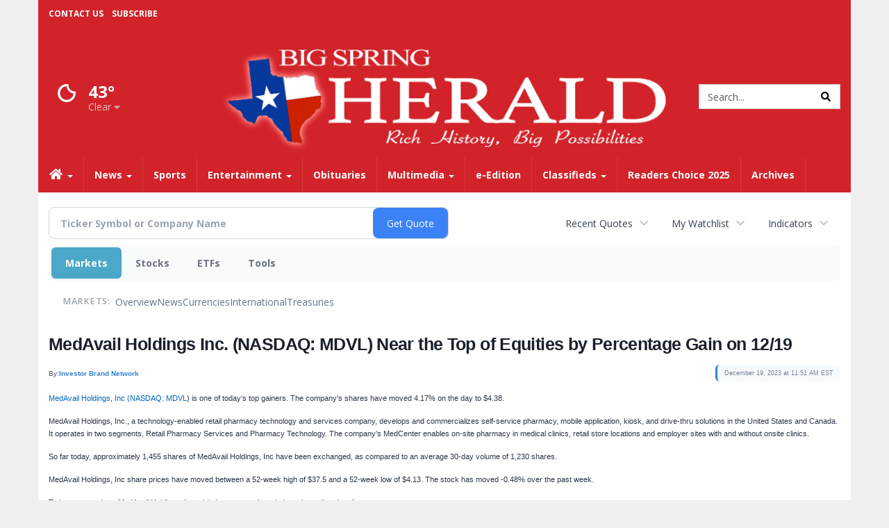

--- FILE ---
content_type: text/html; charset=utf-8
request_url: https://www.google.com/recaptcha/enterprise/anchor?ar=1&k=6LdF3BEhAAAAAEQUmLciJe0QwaHESwQFc2vwCWqh&co=aHR0cHM6Ly9idXNpbmVzcy5iaWdzcHJpbmdoZXJhbGQuY29tOjQ0Mw..&hl=en&v=N67nZn4AqZkNcbeMu4prBgzg&size=invisible&anchor-ms=20000&execute-ms=30000&cb=6hi6zie99279
body_size: 48889
content:
<!DOCTYPE HTML><html dir="ltr" lang="en"><head><meta http-equiv="Content-Type" content="text/html; charset=UTF-8">
<meta http-equiv="X-UA-Compatible" content="IE=edge">
<title>reCAPTCHA</title>
<style type="text/css">
/* cyrillic-ext */
@font-face {
  font-family: 'Roboto';
  font-style: normal;
  font-weight: 400;
  font-stretch: 100%;
  src: url(//fonts.gstatic.com/s/roboto/v48/KFO7CnqEu92Fr1ME7kSn66aGLdTylUAMa3GUBHMdazTgWw.woff2) format('woff2');
  unicode-range: U+0460-052F, U+1C80-1C8A, U+20B4, U+2DE0-2DFF, U+A640-A69F, U+FE2E-FE2F;
}
/* cyrillic */
@font-face {
  font-family: 'Roboto';
  font-style: normal;
  font-weight: 400;
  font-stretch: 100%;
  src: url(//fonts.gstatic.com/s/roboto/v48/KFO7CnqEu92Fr1ME7kSn66aGLdTylUAMa3iUBHMdazTgWw.woff2) format('woff2');
  unicode-range: U+0301, U+0400-045F, U+0490-0491, U+04B0-04B1, U+2116;
}
/* greek-ext */
@font-face {
  font-family: 'Roboto';
  font-style: normal;
  font-weight: 400;
  font-stretch: 100%;
  src: url(//fonts.gstatic.com/s/roboto/v48/KFO7CnqEu92Fr1ME7kSn66aGLdTylUAMa3CUBHMdazTgWw.woff2) format('woff2');
  unicode-range: U+1F00-1FFF;
}
/* greek */
@font-face {
  font-family: 'Roboto';
  font-style: normal;
  font-weight: 400;
  font-stretch: 100%;
  src: url(//fonts.gstatic.com/s/roboto/v48/KFO7CnqEu92Fr1ME7kSn66aGLdTylUAMa3-UBHMdazTgWw.woff2) format('woff2');
  unicode-range: U+0370-0377, U+037A-037F, U+0384-038A, U+038C, U+038E-03A1, U+03A3-03FF;
}
/* math */
@font-face {
  font-family: 'Roboto';
  font-style: normal;
  font-weight: 400;
  font-stretch: 100%;
  src: url(//fonts.gstatic.com/s/roboto/v48/KFO7CnqEu92Fr1ME7kSn66aGLdTylUAMawCUBHMdazTgWw.woff2) format('woff2');
  unicode-range: U+0302-0303, U+0305, U+0307-0308, U+0310, U+0312, U+0315, U+031A, U+0326-0327, U+032C, U+032F-0330, U+0332-0333, U+0338, U+033A, U+0346, U+034D, U+0391-03A1, U+03A3-03A9, U+03B1-03C9, U+03D1, U+03D5-03D6, U+03F0-03F1, U+03F4-03F5, U+2016-2017, U+2034-2038, U+203C, U+2040, U+2043, U+2047, U+2050, U+2057, U+205F, U+2070-2071, U+2074-208E, U+2090-209C, U+20D0-20DC, U+20E1, U+20E5-20EF, U+2100-2112, U+2114-2115, U+2117-2121, U+2123-214F, U+2190, U+2192, U+2194-21AE, U+21B0-21E5, U+21F1-21F2, U+21F4-2211, U+2213-2214, U+2216-22FF, U+2308-230B, U+2310, U+2319, U+231C-2321, U+2336-237A, U+237C, U+2395, U+239B-23B7, U+23D0, U+23DC-23E1, U+2474-2475, U+25AF, U+25B3, U+25B7, U+25BD, U+25C1, U+25CA, U+25CC, U+25FB, U+266D-266F, U+27C0-27FF, U+2900-2AFF, U+2B0E-2B11, U+2B30-2B4C, U+2BFE, U+3030, U+FF5B, U+FF5D, U+1D400-1D7FF, U+1EE00-1EEFF;
}
/* symbols */
@font-face {
  font-family: 'Roboto';
  font-style: normal;
  font-weight: 400;
  font-stretch: 100%;
  src: url(//fonts.gstatic.com/s/roboto/v48/KFO7CnqEu92Fr1ME7kSn66aGLdTylUAMaxKUBHMdazTgWw.woff2) format('woff2');
  unicode-range: U+0001-000C, U+000E-001F, U+007F-009F, U+20DD-20E0, U+20E2-20E4, U+2150-218F, U+2190, U+2192, U+2194-2199, U+21AF, U+21E6-21F0, U+21F3, U+2218-2219, U+2299, U+22C4-22C6, U+2300-243F, U+2440-244A, U+2460-24FF, U+25A0-27BF, U+2800-28FF, U+2921-2922, U+2981, U+29BF, U+29EB, U+2B00-2BFF, U+4DC0-4DFF, U+FFF9-FFFB, U+10140-1018E, U+10190-1019C, U+101A0, U+101D0-101FD, U+102E0-102FB, U+10E60-10E7E, U+1D2C0-1D2D3, U+1D2E0-1D37F, U+1F000-1F0FF, U+1F100-1F1AD, U+1F1E6-1F1FF, U+1F30D-1F30F, U+1F315, U+1F31C, U+1F31E, U+1F320-1F32C, U+1F336, U+1F378, U+1F37D, U+1F382, U+1F393-1F39F, U+1F3A7-1F3A8, U+1F3AC-1F3AF, U+1F3C2, U+1F3C4-1F3C6, U+1F3CA-1F3CE, U+1F3D4-1F3E0, U+1F3ED, U+1F3F1-1F3F3, U+1F3F5-1F3F7, U+1F408, U+1F415, U+1F41F, U+1F426, U+1F43F, U+1F441-1F442, U+1F444, U+1F446-1F449, U+1F44C-1F44E, U+1F453, U+1F46A, U+1F47D, U+1F4A3, U+1F4B0, U+1F4B3, U+1F4B9, U+1F4BB, U+1F4BF, U+1F4C8-1F4CB, U+1F4D6, U+1F4DA, U+1F4DF, U+1F4E3-1F4E6, U+1F4EA-1F4ED, U+1F4F7, U+1F4F9-1F4FB, U+1F4FD-1F4FE, U+1F503, U+1F507-1F50B, U+1F50D, U+1F512-1F513, U+1F53E-1F54A, U+1F54F-1F5FA, U+1F610, U+1F650-1F67F, U+1F687, U+1F68D, U+1F691, U+1F694, U+1F698, U+1F6AD, U+1F6B2, U+1F6B9-1F6BA, U+1F6BC, U+1F6C6-1F6CF, U+1F6D3-1F6D7, U+1F6E0-1F6EA, U+1F6F0-1F6F3, U+1F6F7-1F6FC, U+1F700-1F7FF, U+1F800-1F80B, U+1F810-1F847, U+1F850-1F859, U+1F860-1F887, U+1F890-1F8AD, U+1F8B0-1F8BB, U+1F8C0-1F8C1, U+1F900-1F90B, U+1F93B, U+1F946, U+1F984, U+1F996, U+1F9E9, U+1FA00-1FA6F, U+1FA70-1FA7C, U+1FA80-1FA89, U+1FA8F-1FAC6, U+1FACE-1FADC, U+1FADF-1FAE9, U+1FAF0-1FAF8, U+1FB00-1FBFF;
}
/* vietnamese */
@font-face {
  font-family: 'Roboto';
  font-style: normal;
  font-weight: 400;
  font-stretch: 100%;
  src: url(//fonts.gstatic.com/s/roboto/v48/KFO7CnqEu92Fr1ME7kSn66aGLdTylUAMa3OUBHMdazTgWw.woff2) format('woff2');
  unicode-range: U+0102-0103, U+0110-0111, U+0128-0129, U+0168-0169, U+01A0-01A1, U+01AF-01B0, U+0300-0301, U+0303-0304, U+0308-0309, U+0323, U+0329, U+1EA0-1EF9, U+20AB;
}
/* latin-ext */
@font-face {
  font-family: 'Roboto';
  font-style: normal;
  font-weight: 400;
  font-stretch: 100%;
  src: url(//fonts.gstatic.com/s/roboto/v48/KFO7CnqEu92Fr1ME7kSn66aGLdTylUAMa3KUBHMdazTgWw.woff2) format('woff2');
  unicode-range: U+0100-02BA, U+02BD-02C5, U+02C7-02CC, U+02CE-02D7, U+02DD-02FF, U+0304, U+0308, U+0329, U+1D00-1DBF, U+1E00-1E9F, U+1EF2-1EFF, U+2020, U+20A0-20AB, U+20AD-20C0, U+2113, U+2C60-2C7F, U+A720-A7FF;
}
/* latin */
@font-face {
  font-family: 'Roboto';
  font-style: normal;
  font-weight: 400;
  font-stretch: 100%;
  src: url(//fonts.gstatic.com/s/roboto/v48/KFO7CnqEu92Fr1ME7kSn66aGLdTylUAMa3yUBHMdazQ.woff2) format('woff2');
  unicode-range: U+0000-00FF, U+0131, U+0152-0153, U+02BB-02BC, U+02C6, U+02DA, U+02DC, U+0304, U+0308, U+0329, U+2000-206F, U+20AC, U+2122, U+2191, U+2193, U+2212, U+2215, U+FEFF, U+FFFD;
}
/* cyrillic-ext */
@font-face {
  font-family: 'Roboto';
  font-style: normal;
  font-weight: 500;
  font-stretch: 100%;
  src: url(//fonts.gstatic.com/s/roboto/v48/KFO7CnqEu92Fr1ME7kSn66aGLdTylUAMa3GUBHMdazTgWw.woff2) format('woff2');
  unicode-range: U+0460-052F, U+1C80-1C8A, U+20B4, U+2DE0-2DFF, U+A640-A69F, U+FE2E-FE2F;
}
/* cyrillic */
@font-face {
  font-family: 'Roboto';
  font-style: normal;
  font-weight: 500;
  font-stretch: 100%;
  src: url(//fonts.gstatic.com/s/roboto/v48/KFO7CnqEu92Fr1ME7kSn66aGLdTylUAMa3iUBHMdazTgWw.woff2) format('woff2');
  unicode-range: U+0301, U+0400-045F, U+0490-0491, U+04B0-04B1, U+2116;
}
/* greek-ext */
@font-face {
  font-family: 'Roboto';
  font-style: normal;
  font-weight: 500;
  font-stretch: 100%;
  src: url(//fonts.gstatic.com/s/roboto/v48/KFO7CnqEu92Fr1ME7kSn66aGLdTylUAMa3CUBHMdazTgWw.woff2) format('woff2');
  unicode-range: U+1F00-1FFF;
}
/* greek */
@font-face {
  font-family: 'Roboto';
  font-style: normal;
  font-weight: 500;
  font-stretch: 100%;
  src: url(//fonts.gstatic.com/s/roboto/v48/KFO7CnqEu92Fr1ME7kSn66aGLdTylUAMa3-UBHMdazTgWw.woff2) format('woff2');
  unicode-range: U+0370-0377, U+037A-037F, U+0384-038A, U+038C, U+038E-03A1, U+03A3-03FF;
}
/* math */
@font-face {
  font-family: 'Roboto';
  font-style: normal;
  font-weight: 500;
  font-stretch: 100%;
  src: url(//fonts.gstatic.com/s/roboto/v48/KFO7CnqEu92Fr1ME7kSn66aGLdTylUAMawCUBHMdazTgWw.woff2) format('woff2');
  unicode-range: U+0302-0303, U+0305, U+0307-0308, U+0310, U+0312, U+0315, U+031A, U+0326-0327, U+032C, U+032F-0330, U+0332-0333, U+0338, U+033A, U+0346, U+034D, U+0391-03A1, U+03A3-03A9, U+03B1-03C9, U+03D1, U+03D5-03D6, U+03F0-03F1, U+03F4-03F5, U+2016-2017, U+2034-2038, U+203C, U+2040, U+2043, U+2047, U+2050, U+2057, U+205F, U+2070-2071, U+2074-208E, U+2090-209C, U+20D0-20DC, U+20E1, U+20E5-20EF, U+2100-2112, U+2114-2115, U+2117-2121, U+2123-214F, U+2190, U+2192, U+2194-21AE, U+21B0-21E5, U+21F1-21F2, U+21F4-2211, U+2213-2214, U+2216-22FF, U+2308-230B, U+2310, U+2319, U+231C-2321, U+2336-237A, U+237C, U+2395, U+239B-23B7, U+23D0, U+23DC-23E1, U+2474-2475, U+25AF, U+25B3, U+25B7, U+25BD, U+25C1, U+25CA, U+25CC, U+25FB, U+266D-266F, U+27C0-27FF, U+2900-2AFF, U+2B0E-2B11, U+2B30-2B4C, U+2BFE, U+3030, U+FF5B, U+FF5D, U+1D400-1D7FF, U+1EE00-1EEFF;
}
/* symbols */
@font-face {
  font-family: 'Roboto';
  font-style: normal;
  font-weight: 500;
  font-stretch: 100%;
  src: url(//fonts.gstatic.com/s/roboto/v48/KFO7CnqEu92Fr1ME7kSn66aGLdTylUAMaxKUBHMdazTgWw.woff2) format('woff2');
  unicode-range: U+0001-000C, U+000E-001F, U+007F-009F, U+20DD-20E0, U+20E2-20E4, U+2150-218F, U+2190, U+2192, U+2194-2199, U+21AF, U+21E6-21F0, U+21F3, U+2218-2219, U+2299, U+22C4-22C6, U+2300-243F, U+2440-244A, U+2460-24FF, U+25A0-27BF, U+2800-28FF, U+2921-2922, U+2981, U+29BF, U+29EB, U+2B00-2BFF, U+4DC0-4DFF, U+FFF9-FFFB, U+10140-1018E, U+10190-1019C, U+101A0, U+101D0-101FD, U+102E0-102FB, U+10E60-10E7E, U+1D2C0-1D2D3, U+1D2E0-1D37F, U+1F000-1F0FF, U+1F100-1F1AD, U+1F1E6-1F1FF, U+1F30D-1F30F, U+1F315, U+1F31C, U+1F31E, U+1F320-1F32C, U+1F336, U+1F378, U+1F37D, U+1F382, U+1F393-1F39F, U+1F3A7-1F3A8, U+1F3AC-1F3AF, U+1F3C2, U+1F3C4-1F3C6, U+1F3CA-1F3CE, U+1F3D4-1F3E0, U+1F3ED, U+1F3F1-1F3F3, U+1F3F5-1F3F7, U+1F408, U+1F415, U+1F41F, U+1F426, U+1F43F, U+1F441-1F442, U+1F444, U+1F446-1F449, U+1F44C-1F44E, U+1F453, U+1F46A, U+1F47D, U+1F4A3, U+1F4B0, U+1F4B3, U+1F4B9, U+1F4BB, U+1F4BF, U+1F4C8-1F4CB, U+1F4D6, U+1F4DA, U+1F4DF, U+1F4E3-1F4E6, U+1F4EA-1F4ED, U+1F4F7, U+1F4F9-1F4FB, U+1F4FD-1F4FE, U+1F503, U+1F507-1F50B, U+1F50D, U+1F512-1F513, U+1F53E-1F54A, U+1F54F-1F5FA, U+1F610, U+1F650-1F67F, U+1F687, U+1F68D, U+1F691, U+1F694, U+1F698, U+1F6AD, U+1F6B2, U+1F6B9-1F6BA, U+1F6BC, U+1F6C6-1F6CF, U+1F6D3-1F6D7, U+1F6E0-1F6EA, U+1F6F0-1F6F3, U+1F6F7-1F6FC, U+1F700-1F7FF, U+1F800-1F80B, U+1F810-1F847, U+1F850-1F859, U+1F860-1F887, U+1F890-1F8AD, U+1F8B0-1F8BB, U+1F8C0-1F8C1, U+1F900-1F90B, U+1F93B, U+1F946, U+1F984, U+1F996, U+1F9E9, U+1FA00-1FA6F, U+1FA70-1FA7C, U+1FA80-1FA89, U+1FA8F-1FAC6, U+1FACE-1FADC, U+1FADF-1FAE9, U+1FAF0-1FAF8, U+1FB00-1FBFF;
}
/* vietnamese */
@font-face {
  font-family: 'Roboto';
  font-style: normal;
  font-weight: 500;
  font-stretch: 100%;
  src: url(//fonts.gstatic.com/s/roboto/v48/KFO7CnqEu92Fr1ME7kSn66aGLdTylUAMa3OUBHMdazTgWw.woff2) format('woff2');
  unicode-range: U+0102-0103, U+0110-0111, U+0128-0129, U+0168-0169, U+01A0-01A1, U+01AF-01B0, U+0300-0301, U+0303-0304, U+0308-0309, U+0323, U+0329, U+1EA0-1EF9, U+20AB;
}
/* latin-ext */
@font-face {
  font-family: 'Roboto';
  font-style: normal;
  font-weight: 500;
  font-stretch: 100%;
  src: url(//fonts.gstatic.com/s/roboto/v48/KFO7CnqEu92Fr1ME7kSn66aGLdTylUAMa3KUBHMdazTgWw.woff2) format('woff2');
  unicode-range: U+0100-02BA, U+02BD-02C5, U+02C7-02CC, U+02CE-02D7, U+02DD-02FF, U+0304, U+0308, U+0329, U+1D00-1DBF, U+1E00-1E9F, U+1EF2-1EFF, U+2020, U+20A0-20AB, U+20AD-20C0, U+2113, U+2C60-2C7F, U+A720-A7FF;
}
/* latin */
@font-face {
  font-family: 'Roboto';
  font-style: normal;
  font-weight: 500;
  font-stretch: 100%;
  src: url(//fonts.gstatic.com/s/roboto/v48/KFO7CnqEu92Fr1ME7kSn66aGLdTylUAMa3yUBHMdazQ.woff2) format('woff2');
  unicode-range: U+0000-00FF, U+0131, U+0152-0153, U+02BB-02BC, U+02C6, U+02DA, U+02DC, U+0304, U+0308, U+0329, U+2000-206F, U+20AC, U+2122, U+2191, U+2193, U+2212, U+2215, U+FEFF, U+FFFD;
}
/* cyrillic-ext */
@font-face {
  font-family: 'Roboto';
  font-style: normal;
  font-weight: 900;
  font-stretch: 100%;
  src: url(//fonts.gstatic.com/s/roboto/v48/KFO7CnqEu92Fr1ME7kSn66aGLdTylUAMa3GUBHMdazTgWw.woff2) format('woff2');
  unicode-range: U+0460-052F, U+1C80-1C8A, U+20B4, U+2DE0-2DFF, U+A640-A69F, U+FE2E-FE2F;
}
/* cyrillic */
@font-face {
  font-family: 'Roboto';
  font-style: normal;
  font-weight: 900;
  font-stretch: 100%;
  src: url(//fonts.gstatic.com/s/roboto/v48/KFO7CnqEu92Fr1ME7kSn66aGLdTylUAMa3iUBHMdazTgWw.woff2) format('woff2');
  unicode-range: U+0301, U+0400-045F, U+0490-0491, U+04B0-04B1, U+2116;
}
/* greek-ext */
@font-face {
  font-family: 'Roboto';
  font-style: normal;
  font-weight: 900;
  font-stretch: 100%;
  src: url(//fonts.gstatic.com/s/roboto/v48/KFO7CnqEu92Fr1ME7kSn66aGLdTylUAMa3CUBHMdazTgWw.woff2) format('woff2');
  unicode-range: U+1F00-1FFF;
}
/* greek */
@font-face {
  font-family: 'Roboto';
  font-style: normal;
  font-weight: 900;
  font-stretch: 100%;
  src: url(//fonts.gstatic.com/s/roboto/v48/KFO7CnqEu92Fr1ME7kSn66aGLdTylUAMa3-UBHMdazTgWw.woff2) format('woff2');
  unicode-range: U+0370-0377, U+037A-037F, U+0384-038A, U+038C, U+038E-03A1, U+03A3-03FF;
}
/* math */
@font-face {
  font-family: 'Roboto';
  font-style: normal;
  font-weight: 900;
  font-stretch: 100%;
  src: url(//fonts.gstatic.com/s/roboto/v48/KFO7CnqEu92Fr1ME7kSn66aGLdTylUAMawCUBHMdazTgWw.woff2) format('woff2');
  unicode-range: U+0302-0303, U+0305, U+0307-0308, U+0310, U+0312, U+0315, U+031A, U+0326-0327, U+032C, U+032F-0330, U+0332-0333, U+0338, U+033A, U+0346, U+034D, U+0391-03A1, U+03A3-03A9, U+03B1-03C9, U+03D1, U+03D5-03D6, U+03F0-03F1, U+03F4-03F5, U+2016-2017, U+2034-2038, U+203C, U+2040, U+2043, U+2047, U+2050, U+2057, U+205F, U+2070-2071, U+2074-208E, U+2090-209C, U+20D0-20DC, U+20E1, U+20E5-20EF, U+2100-2112, U+2114-2115, U+2117-2121, U+2123-214F, U+2190, U+2192, U+2194-21AE, U+21B0-21E5, U+21F1-21F2, U+21F4-2211, U+2213-2214, U+2216-22FF, U+2308-230B, U+2310, U+2319, U+231C-2321, U+2336-237A, U+237C, U+2395, U+239B-23B7, U+23D0, U+23DC-23E1, U+2474-2475, U+25AF, U+25B3, U+25B7, U+25BD, U+25C1, U+25CA, U+25CC, U+25FB, U+266D-266F, U+27C0-27FF, U+2900-2AFF, U+2B0E-2B11, U+2B30-2B4C, U+2BFE, U+3030, U+FF5B, U+FF5D, U+1D400-1D7FF, U+1EE00-1EEFF;
}
/* symbols */
@font-face {
  font-family: 'Roboto';
  font-style: normal;
  font-weight: 900;
  font-stretch: 100%;
  src: url(//fonts.gstatic.com/s/roboto/v48/KFO7CnqEu92Fr1ME7kSn66aGLdTylUAMaxKUBHMdazTgWw.woff2) format('woff2');
  unicode-range: U+0001-000C, U+000E-001F, U+007F-009F, U+20DD-20E0, U+20E2-20E4, U+2150-218F, U+2190, U+2192, U+2194-2199, U+21AF, U+21E6-21F0, U+21F3, U+2218-2219, U+2299, U+22C4-22C6, U+2300-243F, U+2440-244A, U+2460-24FF, U+25A0-27BF, U+2800-28FF, U+2921-2922, U+2981, U+29BF, U+29EB, U+2B00-2BFF, U+4DC0-4DFF, U+FFF9-FFFB, U+10140-1018E, U+10190-1019C, U+101A0, U+101D0-101FD, U+102E0-102FB, U+10E60-10E7E, U+1D2C0-1D2D3, U+1D2E0-1D37F, U+1F000-1F0FF, U+1F100-1F1AD, U+1F1E6-1F1FF, U+1F30D-1F30F, U+1F315, U+1F31C, U+1F31E, U+1F320-1F32C, U+1F336, U+1F378, U+1F37D, U+1F382, U+1F393-1F39F, U+1F3A7-1F3A8, U+1F3AC-1F3AF, U+1F3C2, U+1F3C4-1F3C6, U+1F3CA-1F3CE, U+1F3D4-1F3E0, U+1F3ED, U+1F3F1-1F3F3, U+1F3F5-1F3F7, U+1F408, U+1F415, U+1F41F, U+1F426, U+1F43F, U+1F441-1F442, U+1F444, U+1F446-1F449, U+1F44C-1F44E, U+1F453, U+1F46A, U+1F47D, U+1F4A3, U+1F4B0, U+1F4B3, U+1F4B9, U+1F4BB, U+1F4BF, U+1F4C8-1F4CB, U+1F4D6, U+1F4DA, U+1F4DF, U+1F4E3-1F4E6, U+1F4EA-1F4ED, U+1F4F7, U+1F4F9-1F4FB, U+1F4FD-1F4FE, U+1F503, U+1F507-1F50B, U+1F50D, U+1F512-1F513, U+1F53E-1F54A, U+1F54F-1F5FA, U+1F610, U+1F650-1F67F, U+1F687, U+1F68D, U+1F691, U+1F694, U+1F698, U+1F6AD, U+1F6B2, U+1F6B9-1F6BA, U+1F6BC, U+1F6C6-1F6CF, U+1F6D3-1F6D7, U+1F6E0-1F6EA, U+1F6F0-1F6F3, U+1F6F7-1F6FC, U+1F700-1F7FF, U+1F800-1F80B, U+1F810-1F847, U+1F850-1F859, U+1F860-1F887, U+1F890-1F8AD, U+1F8B0-1F8BB, U+1F8C0-1F8C1, U+1F900-1F90B, U+1F93B, U+1F946, U+1F984, U+1F996, U+1F9E9, U+1FA00-1FA6F, U+1FA70-1FA7C, U+1FA80-1FA89, U+1FA8F-1FAC6, U+1FACE-1FADC, U+1FADF-1FAE9, U+1FAF0-1FAF8, U+1FB00-1FBFF;
}
/* vietnamese */
@font-face {
  font-family: 'Roboto';
  font-style: normal;
  font-weight: 900;
  font-stretch: 100%;
  src: url(//fonts.gstatic.com/s/roboto/v48/KFO7CnqEu92Fr1ME7kSn66aGLdTylUAMa3OUBHMdazTgWw.woff2) format('woff2');
  unicode-range: U+0102-0103, U+0110-0111, U+0128-0129, U+0168-0169, U+01A0-01A1, U+01AF-01B0, U+0300-0301, U+0303-0304, U+0308-0309, U+0323, U+0329, U+1EA0-1EF9, U+20AB;
}
/* latin-ext */
@font-face {
  font-family: 'Roboto';
  font-style: normal;
  font-weight: 900;
  font-stretch: 100%;
  src: url(//fonts.gstatic.com/s/roboto/v48/KFO7CnqEu92Fr1ME7kSn66aGLdTylUAMa3KUBHMdazTgWw.woff2) format('woff2');
  unicode-range: U+0100-02BA, U+02BD-02C5, U+02C7-02CC, U+02CE-02D7, U+02DD-02FF, U+0304, U+0308, U+0329, U+1D00-1DBF, U+1E00-1E9F, U+1EF2-1EFF, U+2020, U+20A0-20AB, U+20AD-20C0, U+2113, U+2C60-2C7F, U+A720-A7FF;
}
/* latin */
@font-face {
  font-family: 'Roboto';
  font-style: normal;
  font-weight: 900;
  font-stretch: 100%;
  src: url(//fonts.gstatic.com/s/roboto/v48/KFO7CnqEu92Fr1ME7kSn66aGLdTylUAMa3yUBHMdazQ.woff2) format('woff2');
  unicode-range: U+0000-00FF, U+0131, U+0152-0153, U+02BB-02BC, U+02C6, U+02DA, U+02DC, U+0304, U+0308, U+0329, U+2000-206F, U+20AC, U+2122, U+2191, U+2193, U+2212, U+2215, U+FEFF, U+FFFD;
}

</style>
<link rel="stylesheet" type="text/css" href="https://www.gstatic.com/recaptcha/releases/N67nZn4AqZkNcbeMu4prBgzg/styles__ltr.css">
<script nonce="SzaJGDQal2HHv46QJkIQng" type="text/javascript">window['__recaptcha_api'] = 'https://www.google.com/recaptcha/enterprise/';</script>
<script type="text/javascript" src="https://www.gstatic.com/recaptcha/releases/N67nZn4AqZkNcbeMu4prBgzg/recaptcha__en.js" nonce="SzaJGDQal2HHv46QJkIQng">
      
    </script></head>
<body><div id="rc-anchor-alert" class="rc-anchor-alert"></div>
<input type="hidden" id="recaptcha-token" value="[base64]">
<script type="text/javascript" nonce="SzaJGDQal2HHv46QJkIQng">
      recaptcha.anchor.Main.init("[\x22ainput\x22,[\x22bgdata\x22,\x22\x22,\[base64]/[base64]/[base64]/[base64]/[base64]/[base64]/KGcoTywyNTMsTy5PKSxVRyhPLEMpKTpnKE8sMjUzLEMpLE8pKSxsKSksTykpfSxieT1mdW5jdGlvbihDLE8sdSxsKXtmb3IobD0odT1SKEMpLDApO08+MDtPLS0pbD1sPDw4fFooQyk7ZyhDLHUsbCl9LFVHPWZ1bmN0aW9uKEMsTyl7Qy5pLmxlbmd0aD4xMDQ/[base64]/[base64]/[base64]/[base64]/[base64]/[base64]/[base64]\\u003d\x22,\[base64]\x22,\[base64]/Du1p7wrkHwrjDvEXCvT/[base64]/DkQLCmcKybQjDuWfDucOuWMO7w7QKw7jDosOowpFww5TDhRFNwpjCvAzCpD/Dk8OKw48JcjTCucKpw7HCnxvDncKbFcOTwrMWPMOIO2/CosKEwrLDiFzDk2NOwoFvHnciZnUnwpsUwrrCo31aJsK5w4p0SMKsw7HChsOXwoDDrQxGwqY0w6MFw4tyRAvDszUeAsKswozDiDDDsQVtAmPCvcO3M8OAw5vDjUrCrmlCw7gTwr/[base64]/DmcKkw6TCnXXDrMK2wocOw4gyeWMawq4lKnVKdMK1woHDlCLCqsOoDMOJwoJnwqTDlyZawrvDucK0woJICsOGXcKjwoFtw5DDgcKgB8K8IgcAw5AnwrXCicO1MMOrwrPCmcKuwrTChRYIAsKyw5gSVQ53wq/CjSnDpjLCkMKTSEjCtw7CjcKvLidOcToBYMKOw6RVwqV0Jg3DoWZiw4vClipFwq7CpjnDlsOdZwxiwoQKfFQSw5xgW8KbbsKXw4ZoEsOEOB7Cr151CAHDh8O6D8KsXHYRUAjDlcO7K0jClkbCkXXDkUw9wrbDh8O/[base64]/[base64]/CiVV5YsK5Z3rDmsKyVwHCoxDDq8KwDcK6wpdxAwPCrjrCu2lgw4vDiATDr8OhwrcXDjBwGCNoKAwnbMO5w7MFfnfDr8Opw77DjcOpw5bDnDjDgMKrwrTCscOWw6sOPUfDg1NbwpfDmcOGU8OAw77DsWbCnTkVw5s/wqlkccODwpLCncOnFQxuIQ/DsjZUwr/Ds8Kow6ImSHrDjEYTw519TsOMwpvCgnQRw6V2aMKSwpIHwqk1VjoTwr4SL0QODj3CusOow58ww4zCqWp8CsKOYsKDwrVtJwLCnxYYw6A3OcKwwqhbOAXDl8ODwrE5TzQTwrrCgRIdFWFDwpQ1SMKrd8OeN2FTAsK5ex/DsWzDpRcgHShxDcOWw5rCjWtrw44KL2UMwotTTE/ChgvCscOzRnRyU8OkAsOpwpI6woXCmcKgVn9Pw7rCrmp2wrs7LsOzZjIVTDAIdMKCw6fDt8ObwqrCmsOAw4lzwqdwYTPDgcKwR2HCujZswp9rX8KSwp7CqcKpw6TDl8OKw7Ykwr0Rw5fDrcK/EcKOwrPDmXRUZkDCjsOkw4paw6oUwr82worCniY8Tj5DKH9hb8OUNMOrd8KKwpTCt8KkScOSw7pTwqNBw58ONhvChBo2QSXCpTbCi8Khw5PCtFlTVMORw7fCtcK5YcORw4fCj2NGwqPCoEAJw6ZnF8KaJ2/[base64]/w63DoMOVTcOFw5I9w64jNFhVXsOfasKAw6LDgsKHG8OPwpcUwrfDkQTDjsOYw7bCr3o7w7k/w6LDisK+BWQWFcOkHsK4fcO1wpJjw5cNAz7DuF0uTcKnwqMNwpvDpQHCkQLCszjDocOQwpXCssOdZx0VdcOMw7LDgMOmw4rCjcOGBU7Cu3PDl8OQeMKjw5Uiw6LDhsKew517w7IKJDgvw5PDj8ObScOKw5Mbwo/Dl2PCqSPCuMOlw7bDlcOeYcKFwrsXwqzCqcOcwpNowpHDigPDjjXDlEw4wqTDkWrCnzROUMK2BMOZwoRKwoPDusOjE8OgUwdiV8O7w4/DnsOaw7rDi8Kyw7vCg8KwG8KFRD7Cjm3DkMOywrzCosOkw7jCjsONJ8Omw41tfldpDXjDosOiEcOkwrRqwrwqwrjDhsKcw4cXwqHCg8KxCcObw5JNw4IiM8OcWwHCuVfCtH1Fw4DCo8KmQj3CmAw1DmnDhsKcQsOew4oHw4/DncKuP25eC8O/FHNDScOkWFzDvT1tw4fCtGZvwpvCtBLCsDA7wp8AwqXDmcOrwqDCiQEOXcOOe8KRY3pQVzvDgEzCt8KjwofDsgtAw7rDtsKaCcKvNsOgW8KwwqvCoz3DmMOYw6Ntw4QtwrXCvjjChxsnSMOdw7XCvsKgwrM5XMOgwp7Cj8OiEAXDj0PCqH/DoWBSRm/DlcKYwodvMT3DmF0taQICwqM1w77CsUkoSMK8w5QnYsOjPWU0wrkAN8KRw4ECw6lQNUpYasOUwoNbXGrCqsKgFsK2wrk8GcONwqMTS1fDjFPCoR7DsBXCgnNrw4QUacOawrc6w6IrS2PCs8OvFcKOw43DnVjDmB04wqzCtzXDhg3ClMO/w6LDsjIQXC7DrMOVwqEjwrBeAsOBNxXCpcOewqHDkEBRC2fDvMOOw4hfKlvCocOqwq9mw4zDh8O9ImF/aMOkw5srwp/[base64]/Cv0jDgcOmwoDDpsOpw47CjQ5rEQwTUsKSw6zCigt0wq1sXQjDphnDmcOmw6nCpBvDkAvCu8OMwqLDrMOewonClngCCsK7FMKmImvCikHDrT/[base64]/[base64]/DkMKGey7DssOZQDbCg2Z6wonDjH4Pwp5Cw4k1w6gxwpfDssOlAcOuw7JSdE0eTsOJw5Nswow1ex1hPQ7DkHzCmW16w6/[base64]/[base64]/Dq8Olw6t0Z8K7D8O9w4TCmE1SLsKlw60kAMOGwphVwqR/AWZ9wrvDiMOSw6wyXcO6w7PCuw5NacOCw6U2K8KYwrN7G8OmwoXCrDXCnsOGZsOEMEHDmRU7w57CoEnDkU4Mw78gTi1JKiN+wocVZiFOwrPCni94YsOBf8K5VjF7bSPDp8KSwqlKw5vDnU8cwofCjhhvCsKza8K/dn7DrW3DocKbNMKpwpvDpcOQLsKMasKLaAMmw4cvwojCoxwSKMOYwqtvwqfCmcOPTDfDj8Omw6paI3zCshl7wpDDjGvDjsOyDsODV8OgKcOLGz/Dmx0yNMK2ZMOvwp/[base64]/CsUIrEmAEw7zDrVkWZHnDkMO4Ux7DqcO3wo4lw5JFY8OiWT5FU8OpHF97w4p4wrQMw53Ds8OvwpALNidEwo1+McOuwrHCsXlsdh9Kw7Y/DXrCqsK+w5lewownwrTDv8K8w58Two0HwrjDjcKAwrvCmnTDuMK5VANsRH9KwpJSwpRbX8Orw4bDtEQOGkzDnMKHwpZmwrIyTsK9w6FJW33DgF5LwoBww4/CsgfChQcnw4XCvH/CjTfDusKDwrEWag84w5g4P8K7f8KJwrPCt0PCpEnCjDDDl8Ksw4zDnsKPJ8K3CsOxw6xxwr4HMVJTfcKAM8Ozwo8PV3N4dHARYcKNGyZgXy7DkcKVwp8Kw40GFzXDmsObdsO7J8Khw4LDicKXDzZKw5zCsAV8w4pYMcKFUMK2wqPCkH7Ct8OwU8KPwod/ZjnDk8OGw6hhw6wGw4bCssOMHcK7SXZzGcK7wrTCicOfwoBBbMOTw6vCvsK1ak1GZ8KSw64dwrM/RcK4w7FGw6JpAsOkw6NewoslNcKYw7w9w57Crx3Do3rCkMKRw4Ahw6LDnyjDnH5gb8KXwqwxwqHDs8Opw5DCqUvCkMK/w70qbC/CscO/[base64]/wrDCu1s5wrbCgMKcV8KgwoLDtkgmEwjCvMOUw53Ct8KxNAdZelAVXcKywqrCgcKXw6HCkXbDnSrDoMKWw7TCoApmQcKtbsKmb19zZMOXwrl4wrJPVCbCu8OxFWB2NMOgwrbChBhjw69aNmIxbE/CtSbCrMKUw5LDpcOMJBDCiMKMw6PDhcKSHDFZfgPClsKWM3vCgF4IwqpWw6kbMXnDp8Omw6INF3FJKsK6w4JlAMK+w4hRCXE/[base64]/DoMKmw7TCvMK/w7nDlsKAwoPCo8OBw5gVw4BXUsKTZMKEwpQaw4DCkCt/EWMvd8OSETRYc8KtADDDswFiUk0jwoLCnMOrw6HCsMK/[base64]/wrdHwrdVwp3Ciz3CicOeMStSw4bDr8K4TSgLw5/CkcO6w58kwrjCncObw4DCgGheclrCvhIMw7PDqsOlHBbCm8OoSMO3MsO4wqnDpT9YwrDCk2YyF2PDrcOlcnxxcgtDwqV0w7FSEMKoWsK2LCUsXyDDscKLPDkLwpIFw6d6T8OUXAUawq/DgRpEw47CvXR6wrDCqcKMcj1PUm8UAT9GwpnDssO8w6Vdw7bDjBXDo8KiPsOEGAzCicKRJsKtwpjChxbCrcO/[base64]/CsMOOwpfDuw09QMKde8Kyw503wrtyC8K8SlnDrC1MWsOGw7cDw48VTSA5wrssMkjCoGvChMKsw6VcT8O6bBfCuMOOw7fCgFjCrsOaw5DCj8OJacOHZ3HCksKpw57CgjlaOlXDt2HCmzXCpsKeK0NZUsOKYMOfJy0WGhd3w6x7Q1LCtURTWlgHDMKNRR/CisKdwq/DmC5EBcO1ZnnCuBLDqMOsBkICw4NtDSLDqEoVw5HCjx7Ds8KQAXnCk8ODw4ckGcOxBsO6UkfCpgYlw5vDqhjDusK/[base64]/CqQPCpwIuPG59woTCk3bDunHDmnd3Cx1Rw6XCo2zDnsOUw4w0wo58W39vw7ggHU9ZHMOvw78Sw6URwrRbwq7CpsKzw7fDrEnDmC/[base64]/DqVttwo0BZ8KRbcO7wrLCnkk3VVjCvsKzKg12w6Y0wo4lw6p6ajEqwq4JPVDCmgfCjkBJwrLCv8KOw5hlwqHDrcOmQk0zXcK1aMO7wodCV8Omw5dyUiIxw7DCpwQCasOgXsKRBMOBwq0cXcKVwo3CrGETRhUGXsKmXsOMw5MfOFbDuEsoGMOjwrnClEfDvhJEwq/Dqi7CqcKAwqzDpBcgX3llJcObwqEYScKKwrDCq8O6wpnDkxsPw7tub0xPRsOFw4nCuywqbcOjwq/[base64]/DnMOuw7RyP1x7wp9FwobDsDXDgsOUw7jDlBEnCR18dk8rw6JTwp9jw4EJI8OZeMOYUsKoBg4NMzzCqW0besK3ehwxw5XChAtzw7HDgUbCszXDisKywr/[base64]/UFbDpsK9w6PCp8KLdzrCvUk0FcKpE3XDqMOLw7Euw75NGRM2GsK8LcK+wrrDucOHw7nDjsOyw7/CsyfCtsKCw5IBO2fCtRfDosOjc8OKw6nDi31cwrTDix0jwo/Dj1PDgzAmYcODwo09w6lOwoDCj8OFw4vCt14nf2TDisOefltqRMKfw7UdHXDCssOjwrzCrCNnw4AeQUk6wrIdw5TCjcKuwqtZwqDDnMK0wpxTw5clwrZANGHDjxVlJgxAw4l8f39qJ8K+wrjDoj5aaXcgw7bDiMKcMVsvGAQUwrXDkcOcw6/Cl8OZwogqw4rDjsOLwr9TdsKaw7nDn8Kfwo7CrHxkw6DCsMKYd8OHH8OLw57DncO9UcOzWgsEQh/DqBsuw5w3wofDgVvDvTbCtsONw5nDoS3CsMO/QhjDlyNCwq4RMsOCO0PDtV/Crn1/GcOoAWLClxBIw6TCjAJQw73CmwjDmXdEwoVDWh89woMwwr94SgzDiHFBXcOaw5JPwp/Dr8KuHsOWOsKNw6PCkMO1ATNWw5fCkMKzwpZbwpfCtXHCjsKrw4xEwrgbw5fDisORwq4IaiLDuyADwqdGw5XDt8O2w6QNYnROwqh0w7PDqVfCs8Ojw7h7w7JLw4UjNMKNw67Cgltiwpk7MWIKw6PDvFbCpQMtw6I/w4/CgXPCsT7DuMOTw7ZbFcONw6vCvCAMJcKaw5Itw7pNd8KTU8KKw59hdjEkwqk0w5ggHzVDw6gPw413wo8qw5kQNRkeXTBEw5UYFR94I8KnSHLDgV1XB0lmw7lfb8KbbUDDmFPDnFpqUlLDnMOawoxHdTLCuXLDinPDosOiI8OFd8KowplkJsK0ecKXwqd4w7/[base64]/CuMO+fArCgQcGV8KCPkPCoMOWw60oNMKsw657FcK8GcK1w6/DjMK/wrPCqsOgw4ZTM8KVwq8nIBwgwp/Cs8KHEA1lVjFswocjwox0YcKkUcKUw7RRCMK0wqwPw7hXw4zCnngHwr9MwpobM1YjwrTDqmhvSsOywqNlwp5Jw6BdcsO7wo/[base64]/CgsOKwpDDvXZWLMOrwopMwqRgwrhtwqNOwpZxwrMvIGV4R8K+fcKRw79uQcKnwqXDhsKVw6rDu8OkRMKbDCHDjcOBdhJYK8OYfAfDrcK/ecOoHgNlPsOLACVVwrrDqyEQV8Klw5szw7/CncK8woPCscKyw5zCsxzCgkPCrsK0IAgeRSs5wqDClEzDpkLCqSzDs8KJw7Mywr8PwpJ7Z2ptUh/Cl1Q2wp06w4hLwoTDoiXDgXLDuMKRCRF6w63DuMOKw43CtgHCncKUf8Okw7gfwposXWdyX8K8w6jDs8KuwoLCp8KzZcOpMQ/[base64]/CuMOrwpvDowrCoydaw4hEYcKzwpPDucKFw7jCvgUYwpRiHcKzwoPDhMO+ckNiwoZoMsK2XcK8w4MlaRDDkEAPw5fCuMKAW1cQcC/[base64]/Cp17CscK4YB9occKPwqrCmcO4wqLDh8K8JDIqXTHDiCPDqMOgGGo0c8K2J8Ouw5zDgMOwCcKfw7BWTcKTwqBeJMOIw6bClwh2w43DlcKXTcOjw6Y9wo9hw5/[base64]/w4lcIcK6wqHDkw7DpTpUw6lyWcOlX8Kaw4LCqk5iwqZkZSjDsMKsw5LDsUbDvsO1wohZw6M1N1bDl10bIgDCm03CpcONNsONEcOFwprCrMO9woVtA8OBwpxJREvDu8KXDg3Cv2FxLUfDk8Onw4fDsMO2wrp/wpnCu8K7w5J2w55+w6E3w6rCshtrw6towqwBw5Y3csKxesKlMsKjwoYHNMO7wppFVsOdw4M4wrUUwpQmw7LCs8OSFcOZwrHDlUsfw71/wptDGT9gw6HCgsOrwpTDr0TCiMONG8OFw4E6JMKCwph9ZkrCsMOrwr7DuDLCtsKUF8KSw7DCuRvCg8KJwrxswp/Dv28lHVQ1LsOYw68Lw5HCqMKEa8Kew5XCi8Ojw6TDqcOtCnk7JsODVcKnKDtZL1nCpHBew4YSDE/DpMKmC8OPaMKFwrs2wr/CvDxHw67CjcK/VcOIKQ7Dk8KGwr99LzPCucKEfkFmwoIzcMO5w5kzwpDCixzCuRXChBrDhsOFN8KDwrfDjC7Dj8KTwpzDgk1TG8KzCsKaw6/DtGXDtsKjZ8K1w73CpMKmIh99wrTChF/DnE7DvmZFd8O+eVdyOsKSw7vCncK7I2jCvATCkAjDtMK9w6dYwrwQRMOsw5/[base64]/fwbCusO9wpI5QcO6w4HCgcOmwpRfKhHDhmULO1QoBMOgAX1fQXDCq8OaVB9meFxlw7DCj8OIw5rCgcOLe1kWDMKCwrxgwoMHw63Do8K4HzjDkQYwd8OaWDPCo8OdfT3CpMO+CMKLw49qwqrDhj/DlHHCozzCgyLCrkvDjMOvbAMBwpApw7IgHMK4cMKNIgNHOxfCpgnDrA7DqFjDuHDDlMKLwrBTwp/CgsKeFhbDiCTCiMKQDwHCuX3Cp8Kcw5keR8KfJ0Mbw6TCkSPDuRDDrcKyf8OXwrHDpxUZXT3CuirDgl7CoAATdhrCmMOxwo0zw6nDosK5UyfCon98NW3Dt8KjwpPDsFDDnsKAG1nDjcOOX3hxwpcVw5/[base64]/Dq8Kuw5/CnxPCicOuNEjCisKMw54Xwr/CrDjCssOgL8OJw6Y4FW87wq3CuS9JKTXDiRknZkMNw7wlwrDDhMO7w4EMESETESoowrrCk1nCsko+LsKdLCXDm8KzTAjDvxXDgMKuX15bcMKEw7bDrm8dw5bChsO5WMOLwqjCtcODw7Fsw6XDrsKgbDnCuWJywpDDucOjw6stcR7Do8OefMKVw50oDsOYw5/[base64]/wrl7wqYFb0jCoWLCvl8WwpZPwovCg8OMwobDgcK+IT4CwpcZfMOGVXsKESHDkDlYZjIOwpk7Ohp8BxQjZX5DWWwLw4pBA3HChcK9Z8K1woXCrD7DhsKiQMOudHclwqDDk8KhGEY+wrAsTMKEw6/[base64]/Cs8O4w6/[base64]/CuWMtDMOmw58nBU7CisOUd8KSM8KPWMOuTMO5w4DDonXCrkjDjDFsGsO3acO9McOgw7F+eDwxw4QCfhoXHMOmTjJOC8KyZRwzw5bCk0gfAxdMKMO/[base64]/CsUF8UcKkUMO5VsKFLcKnTG7CphDDgsOqEcKoGgjDq1DDsMKyM8Odw4pOUcKueMK/w7vCnsOQwr4ff8OOwo3DrwHCusOkwrvDucOOJ0YdLR7DvWDDigQvNcKoNg3DgsKvw5ANGg8aw4HCl8KvfBHCqX1dw5jCpRNeb8KXdcOew4gQwohTbjUVwpLCuTjCo8KGIEQFfQcqMG/CpMOLfhTDuQ/CrWs8FcOww7DCicKGNQYgwp5Owr3CtxQEYATCkg8Ywo1ZwpF8emEeNcOWwoPCvsKTwrtfw5nDq8KAAifCpMOFwrp7woPCnUnCpcOEPj7CvcKywrl+w4YawrLClMKwwoFfw47CllvDnsOFwqJDFBbCnsK1YD3Dgn89SHXCrsKwCcKhQsO/[base64]/[base64]/Dh8OrPcOeF2MjWMOdBlvDu8KFWMOiw7zDvMKxBcKgw4LDj1zDoBDCqn3ChsObw6XDlsKeBTMUOnRUABXCkcOcwr/CgMKzwqbCscO7XMKyGx12Hn0YwrkLXMOHAjPDrMK3wocGw53CvGQdwoPCh8KKwpXDmiHDsMK4w4/DjcObw6ETwo1MHsK5wrzDrsKkBcOBPsOQwp/CnMOmZw/DvRHCq0zCtsOkw7khWkVdB8O2wqIxN8KbwrPDnsOOfTLDuMONVMOPwqTClsKXQMKmKxAlRDTCp8OmWMK5Q0hSw5/CrREXesOXEhAMwrfDiMOUV13CjsK1w5pHEsK/SMOBwqZjw7FBY8Ouw6ANPF11QS0vaATCksOzBMOZNAfDlMKvLcKCXUAowrTCncO3bcO0ewvDkMOjw5A7D8KkwqVEw4MtYR9tO8K9Im3CiznClcO2KMOwLizCn8OywpVgwo41w7fDtsODwqbDln8cw5d3w7B/V8KPJsKbczAReMKew4PCk30scV/[base64]/CtcKbYnpkWcKieXN7wpDDtsOywq3Cr8KEKcOCFSd8SAklUTlSE8OuE8KNwr/CsMKjwoosw5LCmMONw54mY8OhSsOnU8OPw4oKw63CjcO4wp7DksOiwpkhCk/DoHDCsMOcS1vCkcK8w5nDow7DpVbCv8KLwoVfBcOoSMK7w7fCvybDozBKwoXDvcKzZ8O0w5bDmMO6w6FeMMOjw5fDosOiEsKwwpR6M8KVViPCk8K7w5HCuQIfw7fDgMKDZAHDk2jDv8K/w6cyw58BGsKEwo1aasOvJA7ChsKkRw3CtHvCmBhjcsKZNHPDrg/CmR/[base64]/w4jCgsK8ZMK1wo0SwrcowplER8Ksw6hEw7Mpw5wYA8OKCXtsX8K0w6cqwqDDqsO/wokDw5XDhzTDgUHCssOBWCJpGcOUN8KRDUsSw7ItwoxKwo02wr43woDChCvDnMKJFcKQw4pww4DCv8KxdcK2w5vDjxJSbwnDmxPCu8KYR8KIK8OYNBkPw4k5w7zDk1sOwofDk35XZsOTa0/DrMOvdMKNOlEXD8Oow5NNw7QlwqLChj7ChBs7w787cwfCiMO+w73CsMK1wqwsNRRbwrkzw47CvcKJw50jwq48wpPCin84w7Zcw7Jew5Zjw7NBw6DDmcKBGHXDoWxzwrN3WiUlw4HCqMORHMK6Dz/[base64]/[base64]/Ch3NRcn4ZRS7CjFVLeDLDuQbDgnJuw6rDv051w7jCn8KVTXtlwqHCgMKyw55Tw4dDw6VrdsOxw7/CsQbDtQTCuTtYwrfDs0bDk8O+woUUwqtsQsOjwqnDj8KawrEzw68/w7TDpk7CpDtEZDfCscONwoLCh8KXNcKbw7jDrCXCmsKvZsKYRVMHwpTDssOeZXYjYcKyWjEEwpsPwqchwrQdUsOmNVrCqsKvw5o7ScKHSDJ9w4kKw4fCoQFhbcO4A2bChMKvE1zCtcOgHANTwpVGw4QUZcOzw5zCvMOnZsOzIzULw57DtsOzw5QXHMKkwpIjw5/DlWRXcMOaaQrDtsOzbhrCkDTCsgPCisOuw6fChsKzERzCjcO2ITkUwpQ9Fgt1w7gnZmXChT3DjTQoKcO4dMKRw7LDtUHDrcKWw73DgV3DiV/DgUTDv8KVw5Nrw4Q6L0JVCMKWwpbDtQnCscOWwonCiyFKW2FMUX7DrBdSw4TDkgF/wpBIEAfDm8Kcw77Ds8OYY0PDvCXCmsKDPcOIHUB3wrzDrMOuw5rCqkwwA8OEM8OQwoDCkUzCjxPDkELCiRTClCtFLsK6Ent+NSo4woxOVcOMw7IBacK4azJ8RzfCnhnCssK4MSvCmSY4bMKbBW7DqcODBDnDq8KJEsOxNgEww6/Ds8OSdXXCmMOpd1/DuW07wrtpwrpuw4s6wrtwwrMpR1rDhV/DnsKXGQceHR7CmsK0w6owbkzDrsOAQBzDqj/Dl8K1cMK7O8KIW8OPw5dmw7jDnyLDkE/Cqhg5wqnCrcOhfF9cw4VPOcOFZMOqwqFUIcOOZFhxGUV7wqUWTxvDkCLClMO4VG7DtMOcwoHDicKAJBMUw7vClMKLw4rCn2HCij1SSBBlD8KqJ8OFP8OjTcKzwoAGw7zCn8OsccKBdBrCjgwDwrMva8K6wpvDtMKiwo8owr5FNVjCjFPChQ/Dom/CriFOwrEHGT82MGZuw4MWXcOSwovDq1zDp8O7D33Doy/CpAnDg0NVb0dnah8Uw4N6JsK/[base64]/[base64]/Z8OechPDusOPFSo4w7wPcRNzWcOqFcKMF0XCizM0dnDDqVFsw4sMI0HDm8O6D8OAwprDq1PCp8O1w7XCvcK3YDs2woPCksK2woQ/wrx2I8K0F8OsasObw45zwrPDiBzCqcOOKRTCuWDCgcKpZRPDqsOiQcO8w7zCvMOqw7UMw7xDbF7DscOhIGcWw4/CnzDCugPDiV0eTg0KwpDCpU4aFD/DnHLDpMKZdmhjw4BDPzJkWsKlVcOPF3nCmyLDu8Omw44xwp9sdl9Uw5AGw6XCgC/[base64]/DmMOCwqLCssOgTsOLEsKCJHonw4EKw55XVnPCg0HDmz7Ch8OtwocmPcOeCmtPwo5HB8ONPVNbw6TCusOdw6/ChsKhwoAUW8Olw6TDrR3Dj8OKVsObMjnCpsOgfyfCscOYw6ZFwrHCi8ORwps/[base64]/w4prdMOvJGjDuRzDgFR9MsK8wqsfw6jDlC1/[base64]/Ctx/DnsOcOcKqwpjDmcKWCcKJO2DDrjotU8OXbnrDp8OAR8KKPMKcw6HCoMKJwok3wpvCoVDCpxQvJi9OfVrDo2zDj8O0dcOrw4/CicKewrvCpsOwwrV3WVA3BhgPTkhePsKewoLDmlLCh3kuwopjw6PDscKKw5Qzw5DCoMKJSC4aw78HasKTeALDvsO5KMK3aS9iw7XDhhDDk8KFTkc1PcKVwqPDiQQmwqTDlsOHw41Iw4LCsit/N8KXFcKaR2jCl8K3R2UCwpoyUMKqB3/Cp1NMwpEFwqspwqtQawLCkArDkGjDuyzChzfDl8OUUDxfaCocwqbDsWYsw5PCnsOcw50iwoLDuMK+Xm8rw5dEwp15b8KJAlrChFDDtcKnOEJDG0DDrsKeZijCqGpHw5kHw48zHSUIFnXCvMK6XnnCrMK1UcKudMO6wrIORsKDVXgsw4/Dt1XDnwwcw6RLcgdsw619wpfDgWDDqTAkJBRpw6bDqcKWwrI5wpE3bMKiwq0/w4/Cm8Oow7jChTPDosKYwrXDuWYEHAfCn8Okw7trVsO9w4J5w43CsHdtw6cIEFwlJ8KYwoZRw5DCp8KFw49hdcK/PMOWecKZP3ldwoonw5vCj8KFw5vClkDDoGB+ZWwQw4rCjwE7w4p5LsK9wpdeT8OqNz0eREAoFsKQwoLCly0hJMKIwpBfYsOTJ8K4wqbDh3cOw7vCq8OZwqc2w4pLBMOJw4/[base64]/ClcK1AELCg8KyQMKUwo8CaTvCmcKvwoPDk8Oea8Kyw6ADw5YnAAgLPl9Xw77CtsONRFRMGMOow6DDgsOswrttwoTDvEIyJMK1w5g9cRTCr8KAw57DhW/CpDbDg8KCwqdnXgEqw7YZw6zDm8K/w5lBwrHDiCAiw47Cn8OeImlawqJsw7Ulw4k0wrsvN8Kyw5tGZDMJX3XDrFEkEgR6w4/CtxxgDHPCnB3DrcO1X8OxEFPDnUFANcKnwqrCoD8Mw5fCsS/[base64]/[base64]/CvXF4wrvChCUYaEPCnknCp17Cu8KMwr/[base64]/[base64]/[base64]/CgcOmDCPCoDldLcK5wp/DsMOSwp8jw4B7c8OGw7tXR8OZSsO5wr3CvjYIw4DCm8OSScK6wpZlAQNFwrAww4fCqcOxw7jCsxLCkMKnSwLCksKxwonDuk5Iwpdbwox8ccKGw54MwqPClwUyRwZOwpXDgGjDoXpCwrI0wqjDpcKZA8O4wp4zw701eMKrw486wqdtw6vClA3CgsKpw5x/NBB2w4hLIBzDq0rClkx/Alx4w7BrLXMcwq8AIMOcWsKdwrXDqEvDjcKfwqPDu8K0wr1eVhPCsEpDwqsfIMOIwp7DpXhHADvCnMKaLcKzMRYXwp3Drm/[base64]/CscOCw7TDm8KzcBZLS8KawozCqwPCssKQL0cFw6ddwpDChgDDrB08V8Kjw6rCgMOZEn3Dg8KkZj/DisOnbS7Du8O3fXTDgm4WMsOuZsO7wprDkcKJw57DrgrDgsK5wqQMa8K/wqwsw6TDjnvCtx/DtcKRHTvDpy/[base64]/w4DCjw1Qw6Z/DylFfw9HN8OvKsOTwqV8wqDDoMKHwqVfKsKBwq5dKcONwpIqBHo+wqxGw5XCvsO/McKEw63CusOxw57Cr8OFQW0SBj7CqzNWCMOzwqXClQbDhXzCj0bCl8Ogw7gxPQzCvS/DkMKYO8O0w4E3w4E0w5bCmMOVwrxJVgLCnTEULRMCwpDChsKxDMKNw4zCtRlWwqkpJDjDl8ObAMOlP8Kba8KMw7nDhVlVw7/[base64]/ClHrCrBTDn8KjYCzCusO3UHLCg8KoHk3Dh8O3cWNSU2howpjDvA4Awqg+w6plw5AbwqNMURHDlzgaSsOrw5/CgsO3OMK5AxjDkmUTw4h9wpLClMOONENrw5LDm8K0OG3DmMKrwrLCtnPDksKEwp4LFMKLw4pdZjHDtcKLwoDDjhTCvRfDvsO4KGrCm8OhdULDgMKHw6MxwofCn3ZBw7rDqQPDjRvDoMKNw6TDq3B/wrrDj8Kfw7TDr1DDocO2w4bDmsKHKsKaMSVIKsOFAhVrGll8w5tdw7/CqxvCt3HChcOmDQLCug/CgMO0VcK4wrDCsMKqw7QUw7XCu1DCpkBsFU0XwqLDjB7DssK+w7XCksKgK8O2w70qZzYXw4V1LFlVViN2HsOyZQDDtcKNSA0BwpcLw6TDjcKKc8KNbD/CrBBBw7EqdnDCtl0wWMOMworDt2jCllFgVMOqLzFwwo3CkV8Mw59oR8KewqbCp8OMF8OBw47Ct1XDuSpwwr1lwp7DoMKuwrJCOsKhw4nDg8Krw5YwAMKFRMO/J3nCjiXCssKkw4JsR8O2aMKowq8DHcKcw7XCrFcsw7vDhg7DqT00LHpLwpojSsK8w5/DkgnDjsKqwpjCjyoSXcKAWsKhNi3Dsx/[base64]/DvEAoHsOeb24dYsO3FznClcO1ecKDR8KhJ03DmXTCrsKwZ08+SAFwwpIlSAN1w7PCkiPCsjrDryvCohhiPsKcGlALwpx1wpPDhcKOw5LDn8K1aGFlwqvDv3VQw7sFGxlQTGXCjw7CqSPDrMOcwpQQw6DDtcOlwqZOOR8IVMOGw4nDjxvDnT3DoMO/OcKLw5LCkFjCs8KvB8KSw4kUEDY5ecOLw4d5BzbCqsOHIsKQwpvDvkBjGH3Ds2U7wp0Zw5fDjzDDmjEZwrbDucKGw6Qhw6rCoTkRCsOfVX0Kwqt2HMK/IHvCoMKQfi/[base64]/Cl8KIwozDs8K0wr7CvsOAwqjCkW/ClzoAE3TCpxZPwpTClcKoVzo7DhBdw7zCmsO/woEtScO+XsOQIGAAwoHDjMORwoLCicKqZjjCisKKw4d2w5/[base64]/ChcOaZVLCiW9lw6vDk8OqT2/Du8OCwpoCwoosOsOrEMOxJCnDgnHCogMnw6MBWlPCqsK4w6vCv8OQwqPCnMKGw6J2wo5qwrHDoMKVwqbCgcO2w4IVw5rClQ7Cnmt0w5/DmcKnw67Dv8OdwqrDtMKVC1TCvMK1SU0zDsKEDMK+HyXCicKIw5Fjw7rCucKMwrfDsQgbbsKhBMKjwpzCi8KgdznCnRp4w4HDo8K4wrbDo8Krwo0/w78GwqfDgsOiw7fDlMKjJsO6TnrDs8K8EMKQfGTDgcO6PlHCiMOZZXrCkMKNQsOCbcOTwrA5w7pQwp92wrfDrRHCvsOXcMKcw5jDpS/[base64]/CrgZnK28XwodJw57ChwPDuXDDpEZuwpXCjT7CgFJjw4g7wpnCtAHDqsKWw5ZnIkITFMK2w7HCvMKVw4rDpsOXwrLCnk8HaMOow4Zfw47Cq8KSC0k4woXDs0ByZcK3wqHCisOsOsKiwp4vesKOFMKXLjREw4oqX8O0w57DklTDuMOgRWcWchNGw6nCtzF/wpTDnSYIU8KgwqVfcsOrw4/ClXXDlcKDw7bDllJ8dSDCssK5aFfDl2YEBQPDrcKlwq/DncOPw7DCgx3Co8OHGETCn8OMwo1Qw4nDkFhFw71eEcKvdsKdwrLDgMKsJRxPw7TChFUaS2FkZ8KPwpl+MsODw7DCtBDDpkh5f8OrRRLCv8Ofw4nDscKfwobCv0NJegBySCV5K8KYw51xeVPDjMK2EsKBbBrCjA/[base64]/[base64]/wrPChRNkfsOBwqxObcOYw4RlRsOAwpjDsFRlw6VBw5TCjwdhUsOVw7fDg8OrLMKbwrrDvMKifMOewoPCnQl1dm0ICwnDuMOsw7Vub8OfDxAJwrDDoT3CoCDDvXlaccK3w5cObcKDwow0w7XDp8O9LWTCv8KhfmPCgVLCn8OnJ8OPw4/Ch3gwwpPDhcORw5rDg8OywpHCnV8hPcOeI3BTw5jCssKlwozDscOQwpjDkMKNwp4xw64dTMK+w5jCmRxbXFN7w78cQMOFw4PCkMK9wqlBwpvCrMKTXMOWwo/[base64]/CgBJOOnPDmsKjS8O+OsOVUh4NU1lsP1LCl2LDhcOpwo7CucKRw699w57DmADCrwrCvxvCtcO6w4TCkMO3woI+wo58KjtUS21Sw5zDnnjDvirCqDvCvcKKYn5iXnZQwoQdw7QKUcKGw7plW3/Di8KRw7LCtMKATcOkdcOAw43Cq8K9wofDqzvClsONw7LCiMKwCUInwo/DrMOdw73DnXp+w7nCgMKrw7DCjn49wqcif8KiXS/Dv8KhwpsqGMO+eGXCv2hqeR8rPcKmwoceaUnClErCkQAzJ1teFgfDqMOTw5/Ct23CgnonY1wiw74qKy81w7bCn8OSwr9ow6okwqrDi8K7wrYuw7wTwqLCiTfCijnCnMKkwrrDuyPCvmHDhMO9wrNzwodaw4Roa8ORwpvDtHIMccO3wpMFY8ORZcOtaMKELwRhB8K5VMO6aFQ/R3lPw7Jhw4XDikYPa8KmA28Kwr9oK1rCvDzDo8O0wqAOwoPCssKuwqPDhHLDvkwawpIxQ8Ouw70Vw6HDv8OPEcKNw5bCvToMwq8XM8Kuw7wjZ3glw6/DosKeO8OAw5w/XyLCl8K7Y8K1w5PDvMOAw7VlVMOCwq3CusO9csKZQCbCu8OHw7TChgLDrUnCgcK4wqTDpcODf8OKw47CtMOdfibCk3vCoHbDn8Krwp0dw4PDgRR/[base64]/Cs8KpwrwPwqZlFjjDuMOHZibDlMKTNMOwwpLDmCtQRsO9wqtZwpxJwpZ2wqtYIRTDqSbClsK2JcObw7I9dsK2wqbCjcOYwqt2wqsPSTUlwpDDosKpOB0eSEnCv8K7w687wpdvaHshwq/[base64]/Cr8KZKTc0CcKxdMOjOsOewpnDm3rCgCjDmwcpwrDCsGLDtFI1bsK6w6fCmsKpw4fCscOtw6nCk8OxdMKLwqPDoULDjBfCrcOzRMKXasKGGBA2w6HDlmM\\u003d\x22],null,[\x22conf\x22,null,\x226LdF3BEhAAAAAEQUmLciJe0QwaHESwQFc2vwCWqh\x22,0,null,null,null,1,[21,125,63,73,95,87,41,43,42,83,102,105,109,121],[7059694,166],0,null,null,null,null,0,1,0,null,700,1,null,0,\[base64]/76lBhn6iwkZoQoZnOKMAhnM8xEZ\x22,0,0,null,null,1,null,0,0,null,null,null,0],\x22https://business.bigspringherald.com:443\x22,null,[3,1,1],null,null,null,1,3600,[\x22https://www.google.com/intl/en/policies/privacy/\x22,\x22https://www.google.com/intl/en/policies/terms/\x22],\x22G8IT5zT7dLrQwBUFk+VamxQewX4AaAkyRoNYSGHuJnY\\u003d\x22,1,0,null,1,1770012582844,0,0,[214,193],null,[176,138],\x22RC-kc2zfeai0UIHnA\x22,null,null,null,null,null,\x220dAFcWeA4Hn1yTYJ1W4ymuvLLv-aWSQz9IAgPJeNaw-C0iX82lu9Z0dBKUOkqx6Hf4kcmqyG0-WJXcmCJ39nCC0qxSU6u_1Zse9Q\x22,1770095382808]");
    </script></body></html>